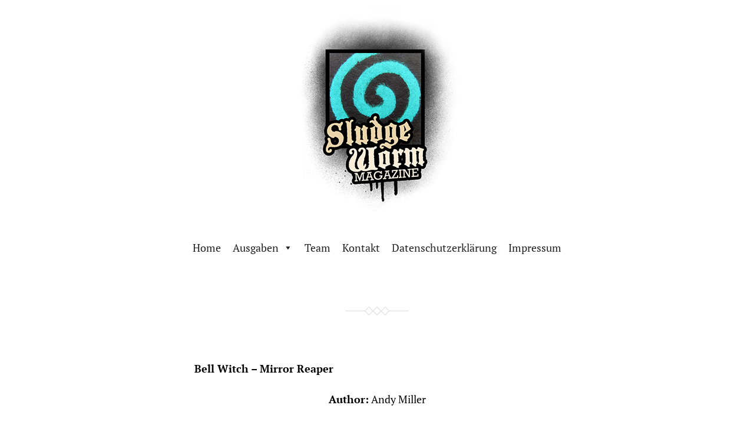

--- FILE ---
content_type: text/html; charset=UTF-8
request_url: https://sludgeworm.com/tag/bell-witch/
body_size: 9132
content:
<!DOCTYPE html>

<html class="no-js" lang="en-US">

	<head>
		
				<h2 class = "easylogo" style = "text-align: center" ><a href="/" title="Sludge Worm Magazine">
			<span style = "line-height:0" class = "hvr-push">
			<img src="https://sludgeworm.com/wp-content/uploads/2017/10/Sludge_Worm_Magazine_Logo_Small.png" alt="Sludge Worm Magazine"
			 style = "max-width:100%; width: 100%"  />
			</span></a></h2>		
		<meta http-equiv="content-type" content="text/html" charset="UTF-8" />
		<meta name="viewport" content="width=device-width, initial-scale=1.0, maximum-scale=1.0, user-scalable=no" >
        
        <link rel="profile" href="http://gmpg.org/xfn/11">
		 
		<meta name='robots' content='index, follow, max-image-preview:large, max-snippet:-1, max-video-preview:-1' />

	<!-- This site is optimized with the Yoast SEO plugin v26.8 - https://yoast.com/product/yoast-seo-wordpress/ -->
	<title>Bell Witch Archives - Sludge Worm Magazine</title>
	<link rel="canonical" href="https://sludgeworm.com/tag/bell-witch/" />
	<meta property="og:locale" content="en_US" />
	<meta property="og:type" content="article" />
	<meta property="og:title" content="Bell Witch Archives - Sludge Worm Magazine" />
	<meta property="og:url" content="https://sludgeworm.com/tag/bell-witch/" />
	<meta property="og:site_name" content="Sludge Worm Magazine" />
	<meta name="twitter:card" content="summary_large_image" />
	<meta name="twitter:site" content="@SludgeWormMag" />
	<script type="application/ld+json" class="yoast-schema-graph">{"@context":"https://schema.org","@graph":[{"@type":"CollectionPage","@id":"https://sludgeworm.com/tag/bell-witch/","url":"https://sludgeworm.com/tag/bell-witch/","name":"Bell Witch Archives - Sludge Worm Magazine","isPartOf":{"@id":"https://sludgeworm.com/#website"},"breadcrumb":{"@id":"https://sludgeworm.com/tag/bell-witch/#breadcrumb"},"inLanguage":"en-US"},{"@type":"BreadcrumbList","@id":"https://sludgeworm.com/tag/bell-witch/#breadcrumb","itemListElement":[{"@type":"ListItem","position":1,"name":"Home","item":"https://sludgeworm.com/"},{"@type":"ListItem","position":2,"name":"Bell Witch"}]},{"@type":"WebSite","@id":"https://sludgeworm.com/#website","url":"https://sludgeworm.com/","name":"Sludge Worm Magazine","description":"German Sludge Magazine","publisher":{"@id":"https://sludgeworm.com/#organization"},"potentialAction":[{"@type":"SearchAction","target":{"@type":"EntryPoint","urlTemplate":"https://sludgeworm.com/?s={search_term_string}"},"query-input":{"@type":"PropertyValueSpecification","valueRequired":true,"valueName":"search_term_string"}}],"inLanguage":"en-US"},{"@type":"Organization","@id":"https://sludgeworm.com/#organization","name":"Sludge Worm Magazine","url":"https://sludgeworm.com/","logo":{"@type":"ImageObject","inLanguage":"en-US","@id":"https://sludgeworm.com/#/schema/logo/image/","url":"https://sludgeworm.com/wp-content/uploads/2017/10/SludgeBadge_0power.png","contentUrl":"https://sludgeworm.com/wp-content/uploads/2017/10/SludgeBadge_0power.png","width":827,"height":827,"caption":"Sludge Worm Magazine"},"image":{"@id":"https://sludgeworm.com/#/schema/logo/image/"},"sameAs":["https://www.facebook.com/SludgeWormMag/","https://x.com/SludgeWormMag","https://www.instagram.com/sludgewormmag/"]}]}</script>
	<!-- / Yoast SEO plugin. -->


<link rel="alternate" type="application/rss+xml" title="Sludge Worm Magazine &raquo; Feed" href="https://sludgeworm.com/feed/" />
<link rel="alternate" type="application/rss+xml" title="Sludge Worm Magazine &raquo; Comments Feed" href="https://sludgeworm.com/comments/feed/" />
<link rel="alternate" type="application/rss+xml" title="Sludge Worm Magazine &raquo; Bell Witch Tag Feed" href="https://sludgeworm.com/tag/bell-witch/feed/" />
		<!-- This site uses the Google Analytics by ExactMetrics plugin v8.11.1 - Using Analytics tracking - https://www.exactmetrics.com/ -->
		<!-- Note: ExactMetrics is not currently configured on this site. The site owner needs to authenticate with Google Analytics in the ExactMetrics settings panel. -->
					<!-- No tracking code set -->
				<!-- / Google Analytics by ExactMetrics -->
		<style id='wp-img-auto-sizes-contain-inline-css' type='text/css'>
img:is([sizes=auto i],[sizes^="auto," i]){contain-intrinsic-size:3000px 1500px}
/*# sourceURL=wp-img-auto-sizes-contain-inline-css */
</style>
<link rel='stylesheet' id='elv_hover_css-css' href='https://sludgeworm.com/wp-content/plugins/easylogo/css/hover/hover-min.css?ver=6.9' type='text/css' media='' />
<style id='wp-emoji-styles-inline-css' type='text/css'>

	img.wp-smiley, img.emoji {
		display: inline !important;
		border: none !important;
		box-shadow: none !important;
		height: 1em !important;
		width: 1em !important;
		margin: 0 0.07em !important;
		vertical-align: -0.1em !important;
		background: none !important;
		padding: 0 !important;
	}
/*# sourceURL=wp-emoji-styles-inline-css */
</style>
<style id='wp-block-library-inline-css' type='text/css'>
:root{--wp-block-synced-color:#7a00df;--wp-block-synced-color--rgb:122,0,223;--wp-bound-block-color:var(--wp-block-synced-color);--wp-editor-canvas-background:#ddd;--wp-admin-theme-color:#007cba;--wp-admin-theme-color--rgb:0,124,186;--wp-admin-theme-color-darker-10:#006ba1;--wp-admin-theme-color-darker-10--rgb:0,107,160.5;--wp-admin-theme-color-darker-20:#005a87;--wp-admin-theme-color-darker-20--rgb:0,90,135;--wp-admin-border-width-focus:2px}@media (min-resolution:192dpi){:root{--wp-admin-border-width-focus:1.5px}}.wp-element-button{cursor:pointer}:root .has-very-light-gray-background-color{background-color:#eee}:root .has-very-dark-gray-background-color{background-color:#313131}:root .has-very-light-gray-color{color:#eee}:root .has-very-dark-gray-color{color:#313131}:root .has-vivid-green-cyan-to-vivid-cyan-blue-gradient-background{background:linear-gradient(135deg,#00d084,#0693e3)}:root .has-purple-crush-gradient-background{background:linear-gradient(135deg,#34e2e4,#4721fb 50%,#ab1dfe)}:root .has-hazy-dawn-gradient-background{background:linear-gradient(135deg,#faaca8,#dad0ec)}:root .has-subdued-olive-gradient-background{background:linear-gradient(135deg,#fafae1,#67a671)}:root .has-atomic-cream-gradient-background{background:linear-gradient(135deg,#fdd79a,#004a59)}:root .has-nightshade-gradient-background{background:linear-gradient(135deg,#330968,#31cdcf)}:root .has-midnight-gradient-background{background:linear-gradient(135deg,#020381,#2874fc)}:root{--wp--preset--font-size--normal:16px;--wp--preset--font-size--huge:42px}.has-regular-font-size{font-size:1em}.has-larger-font-size{font-size:2.625em}.has-normal-font-size{font-size:var(--wp--preset--font-size--normal)}.has-huge-font-size{font-size:var(--wp--preset--font-size--huge)}.has-text-align-center{text-align:center}.has-text-align-left{text-align:left}.has-text-align-right{text-align:right}.has-fit-text{white-space:nowrap!important}#end-resizable-editor-section{display:none}.aligncenter{clear:both}.items-justified-left{justify-content:flex-start}.items-justified-center{justify-content:center}.items-justified-right{justify-content:flex-end}.items-justified-space-between{justify-content:space-between}.screen-reader-text{border:0;clip-path:inset(50%);height:1px;margin:-1px;overflow:hidden;padding:0;position:absolute;width:1px;word-wrap:normal!important}.screen-reader-text:focus{background-color:#ddd;clip-path:none;color:#444;display:block;font-size:1em;height:auto;left:5px;line-height:normal;padding:15px 23px 14px;text-decoration:none;top:5px;width:auto;z-index:100000}html :where(.has-border-color){border-style:solid}html :where([style*=border-top-color]){border-top-style:solid}html :where([style*=border-right-color]){border-right-style:solid}html :where([style*=border-bottom-color]){border-bottom-style:solid}html :where([style*=border-left-color]){border-left-style:solid}html :where([style*=border-width]){border-style:solid}html :where([style*=border-top-width]){border-top-style:solid}html :where([style*=border-right-width]){border-right-style:solid}html :where([style*=border-bottom-width]){border-bottom-style:solid}html :where([style*=border-left-width]){border-left-style:solid}html :where(img[class*=wp-image-]){height:auto;max-width:100%}:where(figure){margin:0 0 1em}html :where(.is-position-sticky){--wp-admin--admin-bar--position-offset:var(--wp-admin--admin-bar--height,0px)}@media screen and (max-width:600px){html :where(.is-position-sticky){--wp-admin--admin-bar--position-offset:0px}}

/*# sourceURL=wp-block-library-inline-css */
</style><style id='global-styles-inline-css' type='text/css'>
:root{--wp--preset--aspect-ratio--square: 1;--wp--preset--aspect-ratio--4-3: 4/3;--wp--preset--aspect-ratio--3-4: 3/4;--wp--preset--aspect-ratio--3-2: 3/2;--wp--preset--aspect-ratio--2-3: 2/3;--wp--preset--aspect-ratio--16-9: 16/9;--wp--preset--aspect-ratio--9-16: 9/16;--wp--preset--color--black: #000;--wp--preset--color--cyan-bluish-gray: #abb8c3;--wp--preset--color--white: #fff;--wp--preset--color--pale-pink: #f78da7;--wp--preset--color--vivid-red: #cf2e2e;--wp--preset--color--luminous-vivid-orange: #ff6900;--wp--preset--color--luminous-vivid-amber: #fcb900;--wp--preset--color--light-green-cyan: #7bdcb5;--wp--preset--color--vivid-green-cyan: #00d084;--wp--preset--color--pale-cyan-blue: #8ed1fc;--wp--preset--color--vivid-cyan-blue: #0693e3;--wp--preset--color--vivid-purple: #9b51e0;--wp--preset--gradient--vivid-cyan-blue-to-vivid-purple: linear-gradient(135deg,rgb(6,147,227) 0%,rgb(155,81,224) 100%);--wp--preset--gradient--light-green-cyan-to-vivid-green-cyan: linear-gradient(135deg,rgb(122,220,180) 0%,rgb(0,208,130) 100%);--wp--preset--gradient--luminous-vivid-amber-to-luminous-vivid-orange: linear-gradient(135deg,rgb(252,185,0) 0%,rgb(255,105,0) 100%);--wp--preset--gradient--luminous-vivid-orange-to-vivid-red: linear-gradient(135deg,rgb(255,105,0) 0%,rgb(207,46,46) 100%);--wp--preset--gradient--very-light-gray-to-cyan-bluish-gray: linear-gradient(135deg,rgb(238,238,238) 0%,rgb(169,184,195) 100%);--wp--preset--gradient--cool-to-warm-spectrum: linear-gradient(135deg,rgb(74,234,220) 0%,rgb(151,120,209) 20%,rgb(207,42,186) 40%,rgb(238,44,130) 60%,rgb(251,105,98) 80%,rgb(254,248,76) 100%);--wp--preset--gradient--blush-light-purple: linear-gradient(135deg,rgb(255,206,236) 0%,rgb(152,150,240) 100%);--wp--preset--gradient--blush-bordeaux: linear-gradient(135deg,rgb(254,205,165) 0%,rgb(254,45,45) 50%,rgb(107,0,62) 100%);--wp--preset--gradient--luminous-dusk: linear-gradient(135deg,rgb(255,203,112) 0%,rgb(199,81,192) 50%,rgb(65,88,208) 100%);--wp--preset--gradient--pale-ocean: linear-gradient(135deg,rgb(255,245,203) 0%,rgb(182,227,212) 50%,rgb(51,167,181) 100%);--wp--preset--gradient--electric-grass: linear-gradient(135deg,rgb(202,248,128) 0%,rgb(113,206,126) 100%);--wp--preset--gradient--midnight: linear-gradient(135deg,rgb(2,3,129) 0%,rgb(40,116,252) 100%);--wp--preset--font-size--small: 13px;--wp--preset--font-size--medium: 20px;--wp--preset--font-size--large: 36px;--wp--preset--font-size--x-large: 42px;--wp--preset--spacing--20: 0.44rem;--wp--preset--spacing--30: 0.67rem;--wp--preset--spacing--40: 1rem;--wp--preset--spacing--50: 1.5rem;--wp--preset--spacing--60: 2.25rem;--wp--preset--spacing--70: 3.38rem;--wp--preset--spacing--80: 5.06rem;--wp--preset--shadow--natural: 6px 6px 9px rgba(0, 0, 0, 0.2);--wp--preset--shadow--deep: 12px 12px 50px rgba(0, 0, 0, 0.4);--wp--preset--shadow--sharp: 6px 6px 0px rgba(0, 0, 0, 0.2);--wp--preset--shadow--outlined: 6px 6px 0px -3px rgb(255, 255, 255), 6px 6px rgb(0, 0, 0);--wp--preset--shadow--crisp: 6px 6px 0px rgb(0, 0, 0);}:where(.is-layout-flex){gap: 0.5em;}:where(.is-layout-grid){gap: 0.5em;}body .is-layout-flex{display: flex;}.is-layout-flex{flex-wrap: wrap;align-items: center;}.is-layout-flex > :is(*, div){margin: 0;}body .is-layout-grid{display: grid;}.is-layout-grid > :is(*, div){margin: 0;}:where(.wp-block-columns.is-layout-flex){gap: 2em;}:where(.wp-block-columns.is-layout-grid){gap: 2em;}:where(.wp-block-post-template.is-layout-flex){gap: 1.25em;}:where(.wp-block-post-template.is-layout-grid){gap: 1.25em;}.has-black-color{color: var(--wp--preset--color--black) !important;}.has-cyan-bluish-gray-color{color: var(--wp--preset--color--cyan-bluish-gray) !important;}.has-white-color{color: var(--wp--preset--color--white) !important;}.has-pale-pink-color{color: var(--wp--preset--color--pale-pink) !important;}.has-vivid-red-color{color: var(--wp--preset--color--vivid-red) !important;}.has-luminous-vivid-orange-color{color: var(--wp--preset--color--luminous-vivid-orange) !important;}.has-luminous-vivid-amber-color{color: var(--wp--preset--color--luminous-vivid-amber) !important;}.has-light-green-cyan-color{color: var(--wp--preset--color--light-green-cyan) !important;}.has-vivid-green-cyan-color{color: var(--wp--preset--color--vivid-green-cyan) !important;}.has-pale-cyan-blue-color{color: var(--wp--preset--color--pale-cyan-blue) !important;}.has-vivid-cyan-blue-color{color: var(--wp--preset--color--vivid-cyan-blue) !important;}.has-vivid-purple-color{color: var(--wp--preset--color--vivid-purple) !important;}.has-black-background-color{background-color: var(--wp--preset--color--black) !important;}.has-cyan-bluish-gray-background-color{background-color: var(--wp--preset--color--cyan-bluish-gray) !important;}.has-white-background-color{background-color: var(--wp--preset--color--white) !important;}.has-pale-pink-background-color{background-color: var(--wp--preset--color--pale-pink) !important;}.has-vivid-red-background-color{background-color: var(--wp--preset--color--vivid-red) !important;}.has-luminous-vivid-orange-background-color{background-color: var(--wp--preset--color--luminous-vivid-orange) !important;}.has-luminous-vivid-amber-background-color{background-color: var(--wp--preset--color--luminous-vivid-amber) !important;}.has-light-green-cyan-background-color{background-color: var(--wp--preset--color--light-green-cyan) !important;}.has-vivid-green-cyan-background-color{background-color: var(--wp--preset--color--vivid-green-cyan) !important;}.has-pale-cyan-blue-background-color{background-color: var(--wp--preset--color--pale-cyan-blue) !important;}.has-vivid-cyan-blue-background-color{background-color: var(--wp--preset--color--vivid-cyan-blue) !important;}.has-vivid-purple-background-color{background-color: var(--wp--preset--color--vivid-purple) !important;}.has-black-border-color{border-color: var(--wp--preset--color--black) !important;}.has-cyan-bluish-gray-border-color{border-color: var(--wp--preset--color--cyan-bluish-gray) !important;}.has-white-border-color{border-color: var(--wp--preset--color--white) !important;}.has-pale-pink-border-color{border-color: var(--wp--preset--color--pale-pink) !important;}.has-vivid-red-border-color{border-color: var(--wp--preset--color--vivid-red) !important;}.has-luminous-vivid-orange-border-color{border-color: var(--wp--preset--color--luminous-vivid-orange) !important;}.has-luminous-vivid-amber-border-color{border-color: var(--wp--preset--color--luminous-vivid-amber) !important;}.has-light-green-cyan-border-color{border-color: var(--wp--preset--color--light-green-cyan) !important;}.has-vivid-green-cyan-border-color{border-color: var(--wp--preset--color--vivid-green-cyan) !important;}.has-pale-cyan-blue-border-color{border-color: var(--wp--preset--color--pale-cyan-blue) !important;}.has-vivid-cyan-blue-border-color{border-color: var(--wp--preset--color--vivid-cyan-blue) !important;}.has-vivid-purple-border-color{border-color: var(--wp--preset--color--vivid-purple) !important;}.has-vivid-cyan-blue-to-vivid-purple-gradient-background{background: var(--wp--preset--gradient--vivid-cyan-blue-to-vivid-purple) !important;}.has-light-green-cyan-to-vivid-green-cyan-gradient-background{background: var(--wp--preset--gradient--light-green-cyan-to-vivid-green-cyan) !important;}.has-luminous-vivid-amber-to-luminous-vivid-orange-gradient-background{background: var(--wp--preset--gradient--luminous-vivid-amber-to-luminous-vivid-orange) !important;}.has-luminous-vivid-orange-to-vivid-red-gradient-background{background: var(--wp--preset--gradient--luminous-vivid-orange-to-vivid-red) !important;}.has-very-light-gray-to-cyan-bluish-gray-gradient-background{background: var(--wp--preset--gradient--very-light-gray-to-cyan-bluish-gray) !important;}.has-cool-to-warm-spectrum-gradient-background{background: var(--wp--preset--gradient--cool-to-warm-spectrum) !important;}.has-blush-light-purple-gradient-background{background: var(--wp--preset--gradient--blush-light-purple) !important;}.has-blush-bordeaux-gradient-background{background: var(--wp--preset--gradient--blush-bordeaux) !important;}.has-luminous-dusk-gradient-background{background: var(--wp--preset--gradient--luminous-dusk) !important;}.has-pale-ocean-gradient-background{background: var(--wp--preset--gradient--pale-ocean) !important;}.has-electric-grass-gradient-background{background: var(--wp--preset--gradient--electric-grass) !important;}.has-midnight-gradient-background{background: var(--wp--preset--gradient--midnight) !important;}.has-small-font-size{font-size: var(--wp--preset--font-size--small) !important;}.has-medium-font-size{font-size: var(--wp--preset--font-size--medium) !important;}.has-large-font-size{font-size: var(--wp--preset--font-size--large) !important;}.has-x-large-font-size{font-size: var(--wp--preset--font-size--x-large) !important;}
/*# sourceURL=global-styles-inline-css */
</style>

<style id='classic-theme-styles-inline-css' type='text/css'>
/*! This file is auto-generated */
.wp-block-button__link{color:#fff;background-color:#32373c;border-radius:9999px;box-shadow:none;text-decoration:none;padding:calc(.667em + 2px) calc(1.333em + 2px);font-size:1.125em}.wp-block-file__button{background:#32373c;color:#fff;text-decoration:none}
/*# sourceURL=/wp-includes/css/classic-themes.min.css */
</style>
<link rel='stylesheet' id='megamenu-css' href='https://sludgeworm.com/wp-content/uploads/maxmegamenu/style.css?ver=d12218' type='text/css' media='all' />
<link rel='stylesheet' id='dashicons-css' href='https://sludgeworm.com/wp-includes/css/dashicons.min.css?ver=6.9' type='text/css' media='all' />
<link rel='stylesheet' id='davis_fonts-css' href='https://sludgeworm.com/wp-content/themes/davis/assets/css/fonts.css?ver=6.9' type='text/css' media='all' />
<link rel='stylesheet' id='davis_style-css' href='https://sludgeworm.com/wp-content/themes/davischild/style.css?ver=2.1.2' type='text/css' media='all' />
<link rel='stylesheet' id='sedlex_styles-css' href='https://sludgeworm.com/wp-content/sedlex/inline_styles/6eb86a46dba7b7014c3ca5b60295946fe81eecea.css?ver=20260122' type='text/css' media='all' />
<script type="text/javascript" src="https://sludgeworm.com/wp-includes/js/jquery/jquery.min.js?ver=3.7.1" id="jquery-core-js"></script>
<script type="text/javascript" src="https://sludgeworm.com/wp-includes/js/jquery/jquery-migrate.min.js?ver=3.4.1" id="jquery-migrate-js"></script>
<link rel="https://api.w.org/" href="https://sludgeworm.com/wp-json/" /><link rel="alternate" title="JSON" type="application/json" href="https://sludgeworm.com/wp-json/wp/v2/tags/131" /><link rel="EditURI" type="application/rsd+xml" title="RSD" href="https://sludgeworm.com/xmlrpc.php?rsd" />
<meta name="generator" content="WordPress 6.9" />
<link rel='shortlink' href='https://sludgeworm.com/uzwKk' />
<script type="text/javascript">
(function(url){
	if(/(?:Chrome\/26\.0\.1410\.63 Safari\/537\.31|WordfenceTestMonBot)/.test(navigator.userAgent)){ return; }
	var addEvent = function(evt, handler) {
		if (window.addEventListener) {
			document.addEventListener(evt, handler, false);
		} else if (window.attachEvent) {
			document.attachEvent('on' + evt, handler);
		}
	};
	var removeEvent = function(evt, handler) {
		if (window.removeEventListener) {
			document.removeEventListener(evt, handler, false);
		} else if (window.detachEvent) {
			document.detachEvent('on' + evt, handler);
		}
	};
	var evts = 'contextmenu dblclick drag dragend dragenter dragleave dragover dragstart drop keydown keypress keyup mousedown mousemove mouseout mouseover mouseup mousewheel scroll'.split(' ');
	var logHuman = function() {
		if (window.wfLogHumanRan) { return; }
		window.wfLogHumanRan = true;
		var wfscr = document.createElement('script');
		wfscr.type = 'text/javascript';
		wfscr.async = true;
		wfscr.src = url + '&r=' + Math.random();
		(document.getElementsByTagName('head')[0]||document.getElementsByTagName('body')[0]).appendChild(wfscr);
		for (var i = 0; i < evts.length; i++) {
			removeEvent(evts[i], logHuman);
		}
	};
	for (var i = 0; i < evts.length; i++) {
		addEvent(evts[i], logHuman);
	}
})('//sludgeworm.com/?wordfence_lh=1&hid=606E649FD425EB89F15B4985DCDD13CD');
</script><link rel="icon" href="https://sludgeworm.com/wp-content/uploads/2017/10/cropped-SludgeBadge_0power-32x32.png" sizes="32x32" />
<link rel="icon" href="https://sludgeworm.com/wp-content/uploads/2017/10/cropped-SludgeBadge_0power-192x192.png" sizes="192x192" />
<link rel="apple-touch-icon" href="https://sludgeworm.com/wp-content/uploads/2017/10/cropped-SludgeBadge_0power-180x180.png" />
<meta name="msapplication-TileImage" content="https://sludgeworm.com/wp-content/uploads/2017/10/cropped-SludgeBadge_0power-270x270.png" />
<style type="text/css">/** Mega Menu CSS: fs **/</style>
	
	</head>
	
	<body class="archive tag tag-bell-witch tag-131 wp-theme-davis wp-child-theme-davischild mega-menu-primary-menu mega-menu-max-mega-menu-1">
    
        <header>
            
            <p class="toggle-menu" onclick="document.querySelector('body').classList.toggle('show-menu')">Menu</p>

            <div id="mega-menu-wrap-primary-menu" class="mega-menu-wrap"><div class="mega-menu-toggle"><div class="mega-toggle-blocks-left"></div><div class="mega-toggle-blocks-center"><div class='mega-toggle-block mega-menu-toggle-block mega-toggle-block-1' id='mega-toggle-block-1' tabindex='0'><button class='mega-toggle-standard mega-toggle-label' aria-expanded='false'><span class='mega-toggle-label-closed'>MENU</span><span class='mega-toggle-label-open'>MENU</span></button></div></div><div class="mega-toggle-blocks-right"></div></div><ul id="mega-menu-primary-menu" class="mega-menu max-mega-menu mega-menu-horizontal mega-no-js" data-event="hover_intent" data-effect="fade_up" data-effect-speed="200" data-effect-mobile="disabled" data-effect-speed-mobile="0" data-mobile-force-width="false" data-second-click="go" data-document-click="collapse" data-vertical-behaviour="standard" data-breakpoint="600" data-unbind="true" data-mobile-state="collapse_all" data-mobile-direction="vertical" data-hover-intent-timeout="300" data-hover-intent-interval="100"><li class="mega-menu-item mega-menu-item-type-custom mega-menu-item-object-custom mega-menu-item-home mega-align-bottom-left mega-menu-flyout mega-menu-item-20" id="mega-menu-item-20"><a class="mega-menu-link" href="https://sludgeworm.com/" tabindex="0">Home</a></li><li class="mega-menu-item mega-menu-item-type-post_type mega-menu-item-object-page mega-menu-item-has-children mega-align-bottom-left mega-menu-flyout mega-disable-link mega-menu-item-22" id="mega-menu-item-22"><a class="mega-menu-link" tabindex="0" aria-expanded="false" role="button">Ausgaben<span class="mega-indicator" aria-hidden="true"></span></a>
<ul class="mega-sub-menu">
<li class="mega-menu-item mega-menu-item-type-post_type mega-menu-item-object-page mega-menu-item-46" id="mega-menu-item-46"><a class="mega-menu-link" href="https://sludgeworm.com/print/ausgabe-1/">Ausgabe #1</a></li><li class="mega-menu-item mega-menu-item-type-post_type mega-menu-item-object-page mega-menu-item-45" id="mega-menu-item-45"><a class="mega-menu-link" href="https://sludgeworm.com/print/ausgabe-2/">Ausgabe #2</a></li><li class="mega-menu-item mega-menu-item-type-post_type mega-menu-item-object-page mega-menu-item-44" id="mega-menu-item-44"><a class="mega-menu-link" href="https://sludgeworm.com/print/ausgabe-3/">Ausgabe #3</a></li><li class="mega-menu-item mega-menu-item-type-post_type mega-menu-item-object-page mega-menu-item-43" id="mega-menu-item-43"><a class="mega-menu-link" href="https://sludgeworm.com/print/ausgabe-4/">Ausgabe #4</a></li></ul>
</li><li class="mega-menu-item mega-menu-item-type-post_type mega-menu-item-object-page mega-align-bottom-left mega-menu-flyout mega-menu-item-24" id="mega-menu-item-24"><a class="mega-menu-link" href="https://sludgeworm.com/team/" tabindex="0">Team</a></li><li class="mega-menu-item mega-menu-item-type-post_type mega-menu-item-object-page mega-align-bottom-left mega-menu-flyout mega-menu-item-21" id="mega-menu-item-21"><a class="mega-menu-link" href="https://sludgeworm.com/kontakt/" tabindex="0">Kontakt</a></li><li class="mega-menu-item mega-menu-item-type-post_type mega-menu-item-object-page mega-align-bottom-left mega-menu-flyout mega-menu-item-632" id="mega-menu-item-632"><a class="mega-menu-link" href="https://sludgeworm.com/datenschutzerklaerung/" tabindex="0">Datenschutzerklärung</a></li><li class="mega-menu-item mega-menu-item-type-post_type mega-menu-item-object-page mega-align-bottom-left mega-menu-flyout mega-menu-item-633" id="mega-menu-item-633"><a class="mega-menu-link" href="https://sludgeworm.com/impressum/" tabindex="0">Impressum</a></li></ul></div>
            <h2><a href="https://sludgeworm.com">Sludge Worm Magazine</a></h2>

                            <p>German Sludge Magazine</p>
            
        </header><!-- header -->
		
		<div class="wrapper">

            
                    <div class="post post-427 type-post status-publish format-standard hentry category-reviews tag-133 tag-21 tag-bell-witch tag-funeral-doom tag-october-20 tag-profound-lore-records">

                        
                            <h1 class="title"><a href="https://sludgeworm.com/2018/02/15/bell-witch-mirror-reaper/" title="Bell Witch &#8211; Mirror Reaper">Bell Witch &#8211; Mirror Reaper</a></h1>

                        
                        <div class="content">

                            <p style="text-align: center;"><strong>Author:</strong> Andy Miller</p>
<p style="text-align: center;"><img fetchpriority="high" decoding="async" class="size-medium aligncenter" src="https://images-na.ssl-images-amazon.com/images/I/51A2sykPNoL.jpg" width="250" height="250" /></p>
<p style="text-align: center;"><strong>Band:</strong> Bell Witch<br />
<strong>Album:</strong> Mirror Reaper<br />
<strong>Genre:</strong> Funeral Doom Metal<br />
<strong>Label:</strong> Profound Lore Records<br />
<strong>Release Date:</strong> October 20, 2017<br />
<strong>Listen &amp; Buy: </strong><a href="https://www.jpc.de/jpcng/poprock/detail/-/art/bell-witch-mirror-reaper/hnum/7722867?iampartner=nfp" target="_blank" rel="noopener">JPC</a><strong>,</strong> <a href="http://amzn.to/2EKtE8K" target="_blank" rel="noopener">Amazon</a>, <a href="https://open.spotify.com/album/64BDVizsgNdQ1CWeMrh4P7" target="_blank" rel="noopener">Spotify</a>, <a href="https://itunes.apple.com/bf/album/mirror-reaper/1260704278" target="_blank" rel="noopener">iTunes</a>, <a href="https://bellwitch.bandcamp.com/album/mirror-reaper" target="_blank" rel="noopener">Bandcamp</a><br />
<strong>Social:</strong> <a href="https://www.facebook.com/BellWitchDoom/" target="_blank" rel="noopener">Facebook</a>, <a href="https://www.instagram.com/bellwitchdoom/" target="_blank" rel="noopener">Instagram</a>, <a href="https://twitter.com/bellwitchdoom" target="_blank" rel="noopener">Twitter</a><br />
<strong> Live:</strong> <a href="https://www.adticket.de/Dudefest.html?affiliate_id=97450a4bba6bd86f3d0e961fdad7f848913ecb5304f8b3957ea78e2113dfaaee3b578fd177b526840e089fe7a4e3c012" target="_blank" rel="noopener">ADTicket</a><br />
<strong> Website:</strong> &#8211;</p>
<p style="text-align: center;"><img decoding="async" class="alignnone size-full wp-image-81" src="https://sludgeworm.com/wp-content/uploads/2017/10/10von10.jpg" alt="" width="250" height="25" /></p>
<p>&#8220;Mirror Reaper&#8221; by <strong>Bell Witch</strong> is a fantastic, progressive, melancholic piece of art. A cohesive 83 minute masterpiece, as moving as the album art itself. Full of atmosphere, and cold, suicidal anguish. Crushing lyrics and so heavy, it&#8217;s also beautiful. Seperated on two discs, titled &#8220;As Above&#8221;, and &#8220;So Below&#8221;, it is a labour to listen to the first time around. But it sucks you in. The chant like harmonies and the atmospheres are powerful and mind blowing. &#8220;Mirror Reaper&#8221; is to Funeral Doom Metal what „Dopesmoker&#8221; by <strong>Sleep</strong> is to Stoner Metal. An anthem, an epic. Perfection.</p>

                        </div><!-- .content -->

                        
                            <div class="meta">

                                <p>
                                
                                    <a href="https://sludgeworm.com/2018/02/15/bell-witch-mirror-reaper/" title="Bell Witch &#8211; Mirror Reaper">February 15, 2018</a>

                                                                            <span class="sep"></span><a href="https://sludgeworm.com/2018/02/15/bell-witch-mirror-reaper/#respond">Add Comment</a>                                                                        
                                    
                                </p>

                                
                            </div><!-- .meta -->

                        
                    </div><!-- .post -->

                    	        
	        <footer>
		        
		        <p>&copy; 2026 <a href="https://sludgeworm.com">Sludge Worm Magazine</a></p>
		        <p>Realized by <a href="https://www.mrange.de/">Mountain Range Creative Factory</a></p>
		        
	        </footer><!-- footer -->
	        
	    </div><!-- .wrapper -->
	    
	    <script type="speculationrules">
{"prefetch":[{"source":"document","where":{"and":[{"href_matches":"/*"},{"not":{"href_matches":["/wp-*.php","/wp-admin/*","/wp-content/uploads/*","/wp-content/*","/wp-content/plugins/*","/wp-content/themes/davischild/*","/wp-content/themes/davis/*","/*\\?(.+)"]}},{"not":{"selector_matches":"a[rel~=\"nofollow\"]"}},{"not":{"selector_matches":".no-prefetch, .no-prefetch a"}}]},"eagerness":"conservative"}]}
</script>
<script type="text/javascript" src="https://sludgeworm.com/wp-content/plugins/easylogo/js/retina.min.js?ver=6.9" id="elv_easylogo_retina_js-js"></script>
<script type="text/javascript" src="https://sludgeworm.com/wp-content/themes/davis/assets/js/construct.js?ver=2.1.2" id="davis_construct-js"></script>
<script type="text/javascript" src="https://sludgeworm.com/wp-includes/js/hoverIntent.min.js?ver=1.10.2" id="hoverIntent-js"></script>
<script type="text/javascript" src="https://sludgeworm.com/wp-content/plugins/megamenu/js/maxmegamenu.js?ver=3.7" id="megamenu-js"></script>
<script id="wp-emoji-settings" type="application/json">
{"baseUrl":"https://s.w.org/images/core/emoji/17.0.2/72x72/","ext":".png","svgUrl":"https://s.w.org/images/core/emoji/17.0.2/svg/","svgExt":".svg","source":{"concatemoji":"https://sludgeworm.com/wp-includes/js/wp-emoji-release.min.js?ver=6.9"}}
</script>
<script type="module">
/* <![CDATA[ */
/*! This file is auto-generated */
const a=JSON.parse(document.getElementById("wp-emoji-settings").textContent),o=(window._wpemojiSettings=a,"wpEmojiSettingsSupports"),s=["flag","emoji"];function i(e){try{var t={supportTests:e,timestamp:(new Date).valueOf()};sessionStorage.setItem(o,JSON.stringify(t))}catch(e){}}function c(e,t,n){e.clearRect(0,0,e.canvas.width,e.canvas.height),e.fillText(t,0,0);t=new Uint32Array(e.getImageData(0,0,e.canvas.width,e.canvas.height).data);e.clearRect(0,0,e.canvas.width,e.canvas.height),e.fillText(n,0,0);const a=new Uint32Array(e.getImageData(0,0,e.canvas.width,e.canvas.height).data);return t.every((e,t)=>e===a[t])}function p(e,t){e.clearRect(0,0,e.canvas.width,e.canvas.height),e.fillText(t,0,0);var n=e.getImageData(16,16,1,1);for(let e=0;e<n.data.length;e++)if(0!==n.data[e])return!1;return!0}function u(e,t,n,a){switch(t){case"flag":return n(e,"\ud83c\udff3\ufe0f\u200d\u26a7\ufe0f","\ud83c\udff3\ufe0f\u200b\u26a7\ufe0f")?!1:!n(e,"\ud83c\udde8\ud83c\uddf6","\ud83c\udde8\u200b\ud83c\uddf6")&&!n(e,"\ud83c\udff4\udb40\udc67\udb40\udc62\udb40\udc65\udb40\udc6e\udb40\udc67\udb40\udc7f","\ud83c\udff4\u200b\udb40\udc67\u200b\udb40\udc62\u200b\udb40\udc65\u200b\udb40\udc6e\u200b\udb40\udc67\u200b\udb40\udc7f");case"emoji":return!a(e,"\ud83e\u1fac8")}return!1}function f(e,t,n,a){let r;const o=(r="undefined"!=typeof WorkerGlobalScope&&self instanceof WorkerGlobalScope?new OffscreenCanvas(300,150):document.createElement("canvas")).getContext("2d",{willReadFrequently:!0}),s=(o.textBaseline="top",o.font="600 32px Arial",{});return e.forEach(e=>{s[e]=t(o,e,n,a)}),s}function r(e){var t=document.createElement("script");t.src=e,t.defer=!0,document.head.appendChild(t)}a.supports={everything:!0,everythingExceptFlag:!0},new Promise(t=>{let n=function(){try{var e=JSON.parse(sessionStorage.getItem(o));if("object"==typeof e&&"number"==typeof e.timestamp&&(new Date).valueOf()<e.timestamp+604800&&"object"==typeof e.supportTests)return e.supportTests}catch(e){}return null}();if(!n){if("undefined"!=typeof Worker&&"undefined"!=typeof OffscreenCanvas&&"undefined"!=typeof URL&&URL.createObjectURL&&"undefined"!=typeof Blob)try{var e="postMessage("+f.toString()+"("+[JSON.stringify(s),u.toString(),c.toString(),p.toString()].join(",")+"));",a=new Blob([e],{type:"text/javascript"});const r=new Worker(URL.createObjectURL(a),{name:"wpTestEmojiSupports"});return void(r.onmessage=e=>{i(n=e.data),r.terminate(),t(n)})}catch(e){}i(n=f(s,u,c,p))}t(n)}).then(e=>{for(const n in e)a.supports[n]=e[n],a.supports.everything=a.supports.everything&&a.supports[n],"flag"!==n&&(a.supports.everythingExceptFlag=a.supports.everythingExceptFlag&&a.supports[n]);var t;a.supports.everythingExceptFlag=a.supports.everythingExceptFlag&&!a.supports.flag,a.supports.everything||((t=a.source||{}).concatemoji?r(t.concatemoji):t.wpemoji&&t.twemoji&&(r(t.twemoji),r(t.wpemoji)))});
//# sourceURL=https://sludgeworm.com/wp-includes/js/wp-emoji-loader.min.js
/* ]]> */
</script>
	        
	</body>
</html>

--- FILE ---
content_type: text/css
request_url: https://sludgeworm.com/wp-content/themes/davischild/style.css?ver=2.1.2
body_size: 94
content:
/*---------------------------------------------------------------------------------

	Theme Name: Davis Child
        Theme URI: 
        Description: Child Theme of Davis
        Author: Timon Menge
        Author URI: sludgeworm.com
        Template: davis
        Version:
*/

        @import url("../davis/style.css");

/*-----------------------------------------------------------------------------------*/

.team-image {
	border-radius: 500px;
}

header h2 {
    display: none;
}

header p {
    display: none;
}

@media screen and (max-width: 600px)
(index):369
button#responsive-menu-button {
    width: 55px;
    height: 55px;
    position: fixed;
    top: 15px;
    right: 5%;
    background: #ffffff;
}